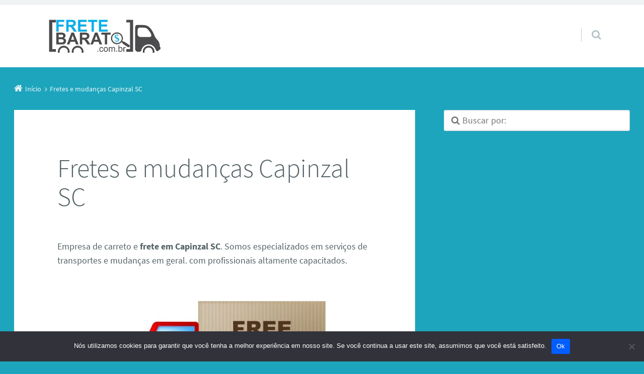

--- FILE ---
content_type: text/html; charset=UTF-8
request_url: https://www.fretebarato.com.br/fretes-e-mudancas-capinzal-sc/
body_size: 16229
content:
<!doctype html>

<html dir="ltr" lang="pt-BR" prefix="og: https://ogp.me/ns#" class="no-js">

<head>
	<meta charset="UTF-8" />
<title>Fretes e mudanças Capinzal SC</title>
	<style>img:is([sizes="auto" i], [sizes^="auto," i]) { contain-intrinsic-size: 3000px 1500px }</style>
	
		<!-- All in One SEO 4.9.3 - aioseo.com -->
	<meta name="description" content="Empresa de carreto e frete em Capinzal SC. Somos especializados em serviços de transportes e mudanças em geral. com profissionais altamente capacitados. Se você está procurando serviços de fretes e mudanças em Capinzal SC, você veio ao lugar certo! Com anos de experiência no mercado, nossa empresa se destaca pela eficiência, segurança e cuidado com" />
	<meta name="robots" content="max-image-preview:large" />
	<meta name="google-site-verification" content="kDsFvpjLuGNVVZ36Ts4vRVfnlk7LkWyxbdBmmxciFPI" />
	<link rel="canonical" href="https://www.fretebarato.com.br/fretes-e-mudancas-capinzal-sc/" />
	<meta name="generator" content="All in One SEO (AIOSEO) 4.9.3" />
		<meta property="og:locale" content="pt_BR" />
		<meta property="og:site_name" content="Frete Barato" />
		<meta property="og:type" content="article" />
		<meta property="og:title" content="Fretes e mudanças Capinzal SC" />
		<meta property="og:description" content="Empresa de carreto e frete em Capinzal SC. Somos especializados em serviços de transportes e mudanças em geral. com profissionais altamente capacitados. Se você está procurando serviços de fretes e mudanças em Capinzal SC, você veio ao lugar certo! Com anos de experiência no mercado, nossa empresa se destaca pela eficiência, segurança e cuidado com" />
		<meta property="og:url" content="https://www.fretebarato.com.br/fretes-e-mudancas-capinzal-sc/" />
		<meta property="fb:app_id" content="https://www.facebook.com/fretebaratobr/" />
		<meta property="fb:admins" content="100208208002929" />
		<meta property="article:published_time" content="2024-06-07T22:34:25+00:00" />
		<meta property="article:modified_time" content="2024-06-07T22:34:25+00:00" />
		<meta name="twitter:card" content="summary" />
		<meta name="twitter:title" content="Fretes e mudanças Capinzal SC" />
		<meta name="twitter:description" content="Empresa de carreto e frete em Capinzal SC. Somos especializados em serviços de transportes e mudanças em geral. com profissionais altamente capacitados. Se você está procurando serviços de fretes e mudanças em Capinzal SC, você veio ao lugar certo! Com anos de experiência no mercado, nossa empresa se destaca pela eficiência, segurança e cuidado com" />
		<script type="application/ld+json" class="aioseo-schema">
			{"@context":"https:\/\/schema.org","@graph":[{"@type":"BreadcrumbList","@id":"https:\/\/www.fretebarato.com.br\/fretes-e-mudancas-capinzal-sc\/#breadcrumblist","itemListElement":[{"@type":"ListItem","@id":"https:\/\/www.fretebarato.com.br#listItem","position":1,"name":"In\u00edcio","item":"https:\/\/www.fretebarato.com.br","nextItem":{"@type":"ListItem","@id":"https:\/\/www.fretebarato.com.br\/fretes-e-mudancas-capinzal-sc\/#listItem","name":"Fretes e mudan\u00e7as Capinzal SC"}},{"@type":"ListItem","@id":"https:\/\/www.fretebarato.com.br\/fretes-e-mudancas-capinzal-sc\/#listItem","position":2,"name":"Fretes e mudan\u00e7as Capinzal SC","previousItem":{"@type":"ListItem","@id":"https:\/\/www.fretebarato.com.br#listItem","name":"In\u00edcio"}}]},{"@type":"Organization","@id":"https:\/\/www.fretebarato.com.br\/#organization","name":"Frete Barato","description":"Encontre aqui empresa de Fretes - Mudan\u00e7as - Carretos - Motoboy - Cargas e Transportes em Geral","url":"https:\/\/www.fretebarato.com.br\/"},{"@type":"WebPage","@id":"https:\/\/www.fretebarato.com.br\/fretes-e-mudancas-capinzal-sc\/#webpage","url":"https:\/\/www.fretebarato.com.br\/fretes-e-mudancas-capinzal-sc\/","name":"Fretes e mudan\u00e7as Capinzal SC","description":"Empresa de carreto e frete em Capinzal SC. Somos especializados em servi\u00e7os de transportes e mudan\u00e7as em geral. com profissionais altamente capacitados. Se voc\u00ea est\u00e1 procurando servi\u00e7os de fretes e mudan\u00e7as em Capinzal SC, voc\u00ea veio ao lugar certo! Com anos de experi\u00eancia no mercado, nossa empresa se destaca pela efici\u00eancia, seguran\u00e7a e cuidado com","inLanguage":"pt-BR","isPartOf":{"@id":"https:\/\/www.fretebarato.com.br\/#website"},"breadcrumb":{"@id":"https:\/\/www.fretebarato.com.br\/fretes-e-mudancas-capinzal-sc\/#breadcrumblist"},"datePublished":"2024-06-07T22:34:25+00:00","dateModified":"2024-06-07T22:34:25+00:00"},{"@type":"WebSite","@id":"https:\/\/www.fretebarato.com.br\/#website","url":"https:\/\/www.fretebarato.com.br\/","name":"Frete Barato","description":"Encontre aqui empresa de Fretes - Mudan\u00e7as - Carretos - Motoboy - Cargas e Transportes em Geral","inLanguage":"pt-BR","publisher":{"@id":"https:\/\/www.fretebarato.com.br\/#organization"}}]}
		</script>
		<!-- All in One SEO -->

<meta name="viewport" content="width=device-width, initial-scale=1" />
<meta name="generator" content="Épico 1.11.83" />
<link rel="preload" href="https://www.fretebarato.com.br/wp-content/themes/epico/fonts/font-awesome/fontawesome-webfont.woff2?v=4.7.0" as="font" type="font/woff2" crossorigin>
<link rel="preload" href="https://www.fretebarato.com.br/wp-content/themes/epico/fonts/source-sans-pro/subset/source-sans-pro-300-subset.woff2" as="font" type="font/woff2" crossorigin>
<link rel="preload" href="https://www.fretebarato.com.br/wp-content/themes/epico/fonts/source-sans-pro/subset/source-sans-pro-700-subset.woff2" as="font" type="font/woff2" crossorigin>
<link rel="preload" href="https://www.fretebarato.com.br/wp-content/themes/epico/fonts/source-sans-pro/subset/source-sans-pro-regular-subset.woff2" as="font" type="font/woff2" crossorigin>
<style>
@font-face{font-style:normal;font-family:Source Sans Pro;src:url(https://www.fretebarato.com.br/wp-content/themes/epico/fonts/source-sans-pro/subset/source-sans-pro-300-subset.woff2) format("woff2"),url(https://www.fretebarato.com.br/wp-content/themes/epico/fonts/source-sans-pro/subset/source-sans-pro-300-subset.woff) format("woff");font-weight:300;font-display:swap}
@font-face{font-style:normal;font-family:Source Sans Pro;src:url(https://www.fretebarato.com.br/wp-content/themes/epico/fonts/source-sans-pro/subset/source-sans-pro-700-subset.woff2) format("woff2"),url(https://www.fretebarato.com.br/wp-content/themes/epico/fonts/source-sans-pro/subset/source-sans-pro-700-subset.woff) format("woff");font-weight:700;font-display:swap}
@font-face{font-style:normal;font-family:Source Sans Pro;src:url(https://www.fretebarato.com.br/wp-content/themes/epico/fonts/source-sans-pro/subset/source-sans-pro-regular-subset.woff2) format("woff2"),url(https://www.fretebarato.com.br/wp-content/themes/epico/fonts/source-sans-pro/subset/source-sans-pro-regular-subset.woff) format("woff");font-weight:regular;font-display:swap}
</style>
<script>
if("fonts" in document){
var source_sans_pro_300 = new FontFace("Source Sans Pro", "url(https://www.fretebarato.com.br/wp-content/themes/epico/fonts/source-sans-pro/source-sans-pro-300.woff2) format('woff2'),url(https://www.fretebarato.com.br/wp-content/themes/epico/fonts/source-sans-pro-300.woff) format('woff')");
var source_sans_pro_700 = new FontFace("Source Sans Pro", "url(https://www.fretebarato.com.br/wp-content/themes/epico/fonts/source-sans-pro/source-sans-pro-700.woff2) format('woff2'),url(https://www.fretebarato.com.br/wp-content/themes/epico/fonts/source-sans-pro-700.woff) format('woff')");
var source_sans_pro_regular = new FontFace("Source Sans Pro", "url(https://www.fretebarato.com.br/wp-content/themes/epico/fonts/source-sans-pro/source-sans-pro-regular.woff2) format('woff2'),url(https://www.fretebarato.com.br/wp-content/themes/epico/fonts/source-sans-pro-regular.woff) format('woff')");
Promise.all([source_sans_pro_300.load(),source_sans_pro_700.load(),source_sans_pro_regular.load(),]).then( function(loadedFonts){loadedFonts.forEach(function(font){document.fonts.add(font);});});
}</script>
<link rel='dns-prefetch' href='//themes.googleusercontent.com' />
<link rel="alternate" type="application/rss+xml" title="Feed para Frete Barato &raquo;" href="https://www.fretebarato.com.br/feed/" />
<link rel="alternate" type="application/rss+xml" title="Feed de comentários para Frete Barato &raquo;" href="https://www.fretebarato.com.br/comments/feed/" />
<link rel="pingback" href="https://www.fretebarato.com.br/xmlrpc.php" />
<script type="text/javascript">
/* <![CDATA[ */
window._wpemojiSettings = {"baseUrl":"https:\/\/s.w.org\/images\/core\/emoji\/16.0.1\/72x72\/","ext":".png","svgUrl":"https:\/\/s.w.org\/images\/core\/emoji\/16.0.1\/svg\/","svgExt":".svg","source":{"concatemoji":"https:\/\/www.fretebarato.com.br\/wp-includes\/js\/wp-emoji-release.min.js?ver=6.8.3"}};
/*! This file is auto-generated */
!function(s,n){var o,i,e;function c(e){try{var t={supportTests:e,timestamp:(new Date).valueOf()};sessionStorage.setItem(o,JSON.stringify(t))}catch(e){}}function p(e,t,n){e.clearRect(0,0,e.canvas.width,e.canvas.height),e.fillText(t,0,0);var t=new Uint32Array(e.getImageData(0,0,e.canvas.width,e.canvas.height).data),a=(e.clearRect(0,0,e.canvas.width,e.canvas.height),e.fillText(n,0,0),new Uint32Array(e.getImageData(0,0,e.canvas.width,e.canvas.height).data));return t.every(function(e,t){return e===a[t]})}function u(e,t){e.clearRect(0,0,e.canvas.width,e.canvas.height),e.fillText(t,0,0);for(var n=e.getImageData(16,16,1,1),a=0;a<n.data.length;a++)if(0!==n.data[a])return!1;return!0}function f(e,t,n,a){switch(t){case"flag":return n(e,"\ud83c\udff3\ufe0f\u200d\u26a7\ufe0f","\ud83c\udff3\ufe0f\u200b\u26a7\ufe0f")?!1:!n(e,"\ud83c\udde8\ud83c\uddf6","\ud83c\udde8\u200b\ud83c\uddf6")&&!n(e,"\ud83c\udff4\udb40\udc67\udb40\udc62\udb40\udc65\udb40\udc6e\udb40\udc67\udb40\udc7f","\ud83c\udff4\u200b\udb40\udc67\u200b\udb40\udc62\u200b\udb40\udc65\u200b\udb40\udc6e\u200b\udb40\udc67\u200b\udb40\udc7f");case"emoji":return!a(e,"\ud83e\udedf")}return!1}function g(e,t,n,a){var r="undefined"!=typeof WorkerGlobalScope&&self instanceof WorkerGlobalScope?new OffscreenCanvas(300,150):s.createElement("canvas"),o=r.getContext("2d",{willReadFrequently:!0}),i=(o.textBaseline="top",o.font="600 32px Arial",{});return e.forEach(function(e){i[e]=t(o,e,n,a)}),i}function t(e){var t=s.createElement("script");t.src=e,t.defer=!0,s.head.appendChild(t)}"undefined"!=typeof Promise&&(o="wpEmojiSettingsSupports",i=["flag","emoji"],n.supports={everything:!0,everythingExceptFlag:!0},e=new Promise(function(e){s.addEventListener("DOMContentLoaded",e,{once:!0})}),new Promise(function(t){var n=function(){try{var e=JSON.parse(sessionStorage.getItem(o));if("object"==typeof e&&"number"==typeof e.timestamp&&(new Date).valueOf()<e.timestamp+604800&&"object"==typeof e.supportTests)return e.supportTests}catch(e){}return null}();if(!n){if("undefined"!=typeof Worker&&"undefined"!=typeof OffscreenCanvas&&"undefined"!=typeof URL&&URL.createObjectURL&&"undefined"!=typeof Blob)try{var e="postMessage("+g.toString()+"("+[JSON.stringify(i),f.toString(),p.toString(),u.toString()].join(",")+"));",a=new Blob([e],{type:"text/javascript"}),r=new Worker(URL.createObjectURL(a),{name:"wpTestEmojiSupports"});return void(r.onmessage=function(e){c(n=e.data),r.terminate(),t(n)})}catch(e){}c(n=g(i,f,p,u))}t(n)}).then(function(e){for(var t in e)n.supports[t]=e[t],n.supports.everything=n.supports.everything&&n.supports[t],"flag"!==t&&(n.supports.everythingExceptFlag=n.supports.everythingExceptFlag&&n.supports[t]);n.supports.everythingExceptFlag=n.supports.everythingExceptFlag&&!n.supports.flag,n.DOMReady=!1,n.readyCallback=function(){n.DOMReady=!0}}).then(function(){return e}).then(function(){var e;n.supports.everything||(n.readyCallback(),(e=n.source||{}).concatemoji?t(e.concatemoji):e.wpemoji&&e.twemoji&&(t(e.twemoji),t(e.wpemoji)))}))}((window,document),window._wpemojiSettings);
/* ]]> */
</script>

<link rel='stylesheet' id='epico_global_assets-epico_capture_styles-css' href='https://www.fretebarato.com.br/wp-content/plugins/uf-epico/assets/css/capture-styles-min.css?ver=1.11.83' type='text/css' media='all' />
<link rel='stylesheet' id='font-awesome-css' href='https://www.fretebarato.com.br/wp-content/themes/epico/fonts/font-awesome/font-awesome.min.css?ver=4.7.0' type='text/css' media='all' />
<link rel='stylesheet' id='style-css' href='https://www.fretebarato.com.br/wp-content/themes/epico/style.min.css?ver=1.11.83' type='text/css' media='all' />
<style id='style-inline-css' type='text/css'>
body[class*="epc-s"]{background-color:#1da5bd!important}.breadcrumb-trail .trail-item:nth-child(n+4) span::before,.breadcrumb-trail .trail-end,.epico-related-posts > h3.epico-related-posts-title,#comments-template > #respond,.epico-related-posts .fa-plus-square-o::before,#comments-template > .comment-respond label[for="author"]::before,#comments-template > .comment-respond label[for="email"]::before,#comments-template > .comment-respond label[for="url"]::before,#comments-template > .comment-respond label[for="comment"]::before,ia-info-toggle::after{color:rgba(255,255,255,.9)}.epico-related-posts>h3.epico-related-posts-title{border-bottom: 1px solid rgba(255,255,255,.9)}.logged-in-as{border: 1px solid rgba(255,255,255,.9)}.breadcrumb-trail .trail-item a,[class*="epc-s"] .epico-related-posts a,[class*="epc-s"] #comments-template > #respond a,[class*="epc-s"] #comments-template > #respond a:hover,[class*="epc-s"] #comments-template > #respond .logged-in-as::before,[class*="epc-s"] #breadcrumbs a{color: rgba(255,255,255,.9)}.zen .breadcrumb-trail .trail-item:nth-child(n+4) span::before,.zen .breadcrumb-trail .trail-end,.zen .epico-related-posts > h3.epico-related-posts-title,.zen #comments-template > #respond,.zen .epico-related-posts .fa-plus-square-o::before,.zen #comments-template > .comment-respond label[for="author"]::before,.zen #comments-template > .comment-respond label[for="email"]::before,.zen #comments-template > .comment-respond label[for="url"]::before,.zen #comments-template > .comment-respond label[for="comment"]::before,.zen ia-info-toggle::after,.zen #comments-template label{color:#777}.zen .epico-related-posts>h3.epico-related-posts-title{border-bottom: 1px solid #e4e4e4}.zen .logged-in-as{border: 1px solid #A1A1A1}.zen .breadcrumb-trail .trail-item a,.zen[class*="epc-s"] .epico-related-posts a,.zen[class*="epc-s"] #comments-template > #respond a,.zen[class*="epc-s"] #comments-template > #respond a:hover,.zen[class*="epc-s"] #comments-template > #respond .logged-in-as::before{color:#777}
.page-template-tpl-helper-pb[class*="epc-"],.page-template-tpl-helper-pb-alt[class*="epc-"],.page-template-tpl-helper-min-pb[class*="epc-"],.page-template-landing[class*="epc-"]{background-color:#FFFFFF!important;}.page-template-landing[class*="epc-"] #page,.page-template-tpl-helper-min-pb[class*="epc-"] #page{border-top: none !important}
.epc-nst,.epc-nst label,.epc-nst textarea,.epc-nst input:not([type=submit]):not([type=radio]):not([type=checkbox]):not([type=file]),.epc-nst select[multiple=multiple],.epc-nst.epc-button,.epc-nst input[type="submit"],.epc-nst a.uf-button,button.uf-button,.epc-nst .not-found input.search-submit[type="submit"],.epc-nst #nav input.search-submit[type="submit"],.epc-nst #comments .comment-reply-link,.epc-nst #comments .comment-reply-login,.epc-nst .epico_author a[class*=button],.epc-nst.wordpress div.uberaviso a[class*="button"],.epc-nst.wordpress .mejs-controls a:focus>.mejs-offscreen,.epc-nst .format-quote p:first-child::before,.epc-nst .format-quote p:first-child::after,.epc-nst .epico-related-posts h4.related-post-title,.epc-nst .placeholder,.epc-nst .editor-tag,.epc-nst .wp-block-calendar table,.epc-nst .entry-content li::before{font-family:Noto Serif,Georgia,serif}.epc-nst li.fa,.epc-nst li.fa::before,.epc-nst .fa,.epc-nst textarea.fa,.epc-nst input:not([type=submit]):not([type=radio]):not([type=checkbox]):not([type=file]).fa,.epc-nst .not-found input.search-submit[type="submit"],.epc-nst #search-wrap input.fa[type="search"],.epc-nst #nav input.search-submit[type="submit"],.epc-nst #respond #submit,.epc-nst .capture-wrap form input[class*="uf-"]{font-family:FontAwesome,Noto Serif,Georgia,serif!important}.epc-nst main{font-size:.9rem}.epc-nst #menu-primary li a,.epc-nst .author-profile,.epc-nst .nav-posts span,.epc-nst #sidebar-promo-inner .widget,.epc-nst #branding,.epc-nst #sidebar-footer .widget{font-size:.78889rem}.epc-nst .entry-byline>*,.epc-nst .entry-footer>*{font-size:.69012rem}.epc-nst .sidebar section[class*="epico_pages"] li>a:first-child,.epc-nst .sidebar section[class*="epico_links"] li>a:first-child{font-size:1.06563rem}.epc-nst .widget h3,.epc-nst .epico_social h3{font-size:1.30181rem}.epc-nst textarea,.epc-nst input:not([type=submit]):not([type=radio]):not([type=checkbox]):not([type=file]){font-size:.9rem}.epc-nst .nav-posts{font-size:1.025rem}.epc-nst #sidebar-top .widget,.epc-nst #breadcrumbs nav,.epc-nst .credit{font-size:.69012rem}.epc-nst .uberaviso{font-size:16px}@media only screen and (min-width:480px){.epc-nst .epico-related-posts h4.related-post-title{font-size:.9rem}}@media only screen and (min-width:680px){.epc-nst .sidebar .widget,.epc-nst #after-primary,.epc-nst #sidebar-promo-home .widget,.epc-nst #sidebar-subsidiary .widget,.epc-nst #sidebar-before-content .widget,.epc-nst #after-primary .widget{font-size:.78889rem}.epc-nst #search-toggle::after{top:1px}}@media only screen and (min-width:1020px){.epc-nst.gecko #search-toggle::before,.epc-nst.ie #search-toggle::before{top:30px}.epc-nst .capture-wrap.fw .capture .capture-intro{font-size:19px}}@media only screen and (min-width:1410px){.epc-nst.gecko #search-toggle::before,.epc-nst.ie #search-toggle::before{top:33px}.epc-nst .capture-wrap.fw .capture .capture-notice{font-size:13px}.epc-nst .capture-wrap.fw.ip .capture .uf-fields .capture-notice{font-size:24px}.epc-nst #search-toggle::after{top:0}}@media only screen and (max-width:680px){.epc-nst #search-toggle::after{right:19px}.epc-nst #menu-primary li a{font-size:1.125rem}.epc-nst #menu-primary li ul a{font-size:0.88889rem}}@media only screen and (max-width:480px){.epc-nst #search-toggle::after{right:20px}}
@media screen and (max-width:420px){.social-likes__counter{display:none}.sticky-active .social-total-shares{right:0}.sticky-active #social-bar-sticky #social-close{right:5px}}
</style>
<link rel='stylesheet' id='wp-block-library-css' href='https://www.fretebarato.com.br/wp-includes/css/dist/block-library/style.min.css?ver=6.8.3' type='text/css' media='all' />
<style id='classic-theme-styles-inline-css' type='text/css'>
/*! This file is auto-generated */
.wp-block-button__link{color:#fff;background-color:#32373c;border-radius:9999px;box-shadow:none;text-decoration:none;padding:calc(.667em + 2px) calc(1.333em + 2px);font-size:1.125em}.wp-block-file__button{background:#32373c;color:#fff;text-decoration:none}
</style>
<link rel='stylesheet' id='aioseo/css/src/vue/standalone/blocks/table-of-contents/global.scss-css' href='https://www.fretebarato.com.br/wp-content/plugins/all-in-one-seo-pack/dist/Lite/assets/css/table-of-contents/global.e90f6d47.css?ver=4.9.3' type='text/css' media='all' />
<style id='global-styles-inline-css' type='text/css'>
:root{--wp--preset--aspect-ratio--square: 1;--wp--preset--aspect-ratio--4-3: 4/3;--wp--preset--aspect-ratio--3-4: 3/4;--wp--preset--aspect-ratio--3-2: 3/2;--wp--preset--aspect-ratio--2-3: 2/3;--wp--preset--aspect-ratio--16-9: 16/9;--wp--preset--aspect-ratio--9-16: 9/16;--wp--preset--color--black: #000000;--wp--preset--color--cyan-bluish-gray: #abb8c3;--wp--preset--color--white: #ffffff;--wp--preset--color--pale-pink: #f78da7;--wp--preset--color--vivid-red: #cf2e2e;--wp--preset--color--luminous-vivid-orange: #ff6900;--wp--preset--color--luminous-vivid-amber: #fcb900;--wp--preset--color--light-green-cyan: #7bdcb5;--wp--preset--color--vivid-green-cyan: #00d084;--wp--preset--color--pale-cyan-blue: #8ed1fc;--wp--preset--color--vivid-cyan-blue: #0693e3;--wp--preset--color--vivid-purple: #9b51e0;--wp--preset--color--full-white: #fff;--wp--preset--color--ice-grey: #fcfcfc;--wp--preset--color--rainy-grey: #ebeeef;--wp--preset--color--light-beige: #f9f5ee;--wp--preset--color--ocean-blue: #00c1c0;--wp--preset--color--lava-red: #ff7443;--wp--preset--color--midnight-grey: #3f4f55;--wp--preset--color--night-grey: #5f7781;--wp--preset--color--sky-blue: #009cff;--wp--preset--color--dawn-orange: #ffad00;--wp--preset--color--floral-violet: #6e83f7;--wp--preset--color--emerald-green: #00c29a;--wp--preset--gradient--vivid-cyan-blue-to-vivid-purple: linear-gradient(135deg,rgba(6,147,227,1) 0%,rgb(155,81,224) 100%);--wp--preset--gradient--light-green-cyan-to-vivid-green-cyan: linear-gradient(135deg,rgb(122,220,180) 0%,rgb(0,208,130) 100%);--wp--preset--gradient--luminous-vivid-amber-to-luminous-vivid-orange: linear-gradient(135deg,rgba(252,185,0,1) 0%,rgba(255,105,0,1) 100%);--wp--preset--gradient--luminous-vivid-orange-to-vivid-red: linear-gradient(135deg,rgba(255,105,0,1) 0%,rgb(207,46,46) 100%);--wp--preset--gradient--very-light-gray-to-cyan-bluish-gray: linear-gradient(135deg,rgb(238,238,238) 0%,rgb(169,184,195) 100%);--wp--preset--gradient--cool-to-warm-spectrum: linear-gradient(135deg,rgb(74,234,220) 0%,rgb(151,120,209) 20%,rgb(207,42,186) 40%,rgb(238,44,130) 60%,rgb(251,105,98) 80%,rgb(254,248,76) 100%);--wp--preset--gradient--blush-light-purple: linear-gradient(135deg,rgb(255,206,236) 0%,rgb(152,150,240) 100%);--wp--preset--gradient--blush-bordeaux: linear-gradient(135deg,rgb(254,205,165) 0%,rgb(254,45,45) 50%,rgb(107,0,62) 100%);--wp--preset--gradient--luminous-dusk: linear-gradient(135deg,rgb(255,203,112) 0%,rgb(199,81,192) 50%,rgb(65,88,208) 100%);--wp--preset--gradient--pale-ocean: linear-gradient(135deg,rgb(255,245,203) 0%,rgb(182,227,212) 50%,rgb(51,167,181) 100%);--wp--preset--gradient--electric-grass: linear-gradient(135deg,rgb(202,248,128) 0%,rgb(113,206,126) 100%);--wp--preset--gradient--midnight: linear-gradient(135deg,rgb(2,3,129) 0%,rgb(40,116,252) 100%);--wp--preset--font-size--small: 14px;--wp--preset--font-size--medium: 20px;--wp--preset--font-size--large: 20px;--wp--preset--font-size--x-large: 42px;--wp--preset--font-size--regular: 16px;--wp--preset--font-size--larger: 24px;--wp--preset--spacing--20: 0.44rem;--wp--preset--spacing--30: 0.67rem;--wp--preset--spacing--40: 1rem;--wp--preset--spacing--50: 1.5rem;--wp--preset--spacing--60: 2.25rem;--wp--preset--spacing--70: 3.38rem;--wp--preset--spacing--80: 5.06rem;--wp--preset--shadow--natural: 6px 6px 9px rgba(0, 0, 0, 0.2);--wp--preset--shadow--deep: 12px 12px 50px rgba(0, 0, 0, 0.4);--wp--preset--shadow--sharp: 6px 6px 0px rgba(0, 0, 0, 0.2);--wp--preset--shadow--outlined: 6px 6px 0px -3px rgba(255, 255, 255, 1), 6px 6px rgba(0, 0, 0, 1);--wp--preset--shadow--crisp: 6px 6px 0px rgba(0, 0, 0, 1);}:root :where(.is-layout-flow) > :first-child{margin-block-start: 0;}:root :where(.is-layout-flow) > :last-child{margin-block-end: 0;}:root :where(.is-layout-flow) > *{margin-block-start: 24px;margin-block-end: 0;}:root :where(.is-layout-constrained) > :first-child{margin-block-start: 0;}:root :where(.is-layout-constrained) > :last-child{margin-block-end: 0;}:root :where(.is-layout-constrained) > *{margin-block-start: 24px;margin-block-end: 0;}:root :where(.is-layout-flex){gap: 24px;}:root :where(.is-layout-grid){gap: 24px;}body .is-layout-flex{display: flex;}.is-layout-flex{flex-wrap: wrap;align-items: center;}.is-layout-flex > :is(*, div){margin: 0;}body .is-layout-grid{display: grid;}.is-layout-grid > :is(*, div){margin: 0;}.has-black-color{color: var(--wp--preset--color--black) !important;}.has-cyan-bluish-gray-color{color: var(--wp--preset--color--cyan-bluish-gray) !important;}.has-white-color{color: var(--wp--preset--color--white) !important;}.has-pale-pink-color{color: var(--wp--preset--color--pale-pink) !important;}.has-vivid-red-color{color: var(--wp--preset--color--vivid-red) !important;}.has-luminous-vivid-orange-color{color: var(--wp--preset--color--luminous-vivid-orange) !important;}.has-luminous-vivid-amber-color{color: var(--wp--preset--color--luminous-vivid-amber) !important;}.has-light-green-cyan-color{color: var(--wp--preset--color--light-green-cyan) !important;}.has-vivid-green-cyan-color{color: var(--wp--preset--color--vivid-green-cyan) !important;}.has-pale-cyan-blue-color{color: var(--wp--preset--color--pale-cyan-blue) !important;}.has-vivid-cyan-blue-color{color: var(--wp--preset--color--vivid-cyan-blue) !important;}.has-vivid-purple-color{color: var(--wp--preset--color--vivid-purple) !important;}.has-full-white-color{color: var(--wp--preset--color--full-white) !important;}.has-ice-grey-color{color: var(--wp--preset--color--ice-grey) !important;}.has-rainy-grey-color{color: var(--wp--preset--color--rainy-grey) !important;}.has-light-beige-color{color: var(--wp--preset--color--light-beige) !important;}.has-ocean-blue-color{color: var(--wp--preset--color--ocean-blue) !important;}.has-lava-red-color{color: var(--wp--preset--color--lava-red) !important;}.has-midnight-grey-color{color: var(--wp--preset--color--midnight-grey) !important;}.has-night-grey-color{color: var(--wp--preset--color--night-grey) !important;}.has-sky-blue-color{color: var(--wp--preset--color--sky-blue) !important;}.has-dawn-orange-color{color: var(--wp--preset--color--dawn-orange) !important;}.has-floral-violet-color{color: var(--wp--preset--color--floral-violet) !important;}.has-emerald-green-color{color: var(--wp--preset--color--emerald-green) !important;}.has-black-background-color{background-color: var(--wp--preset--color--black) !important;}.has-cyan-bluish-gray-background-color{background-color: var(--wp--preset--color--cyan-bluish-gray) !important;}.has-white-background-color{background-color: var(--wp--preset--color--white) !important;}.has-pale-pink-background-color{background-color: var(--wp--preset--color--pale-pink) !important;}.has-vivid-red-background-color{background-color: var(--wp--preset--color--vivid-red) !important;}.has-luminous-vivid-orange-background-color{background-color: var(--wp--preset--color--luminous-vivid-orange) !important;}.has-luminous-vivid-amber-background-color{background-color: var(--wp--preset--color--luminous-vivid-amber) !important;}.has-light-green-cyan-background-color{background-color: var(--wp--preset--color--light-green-cyan) !important;}.has-vivid-green-cyan-background-color{background-color: var(--wp--preset--color--vivid-green-cyan) !important;}.has-pale-cyan-blue-background-color{background-color: var(--wp--preset--color--pale-cyan-blue) !important;}.has-vivid-cyan-blue-background-color{background-color: var(--wp--preset--color--vivid-cyan-blue) !important;}.has-vivid-purple-background-color{background-color: var(--wp--preset--color--vivid-purple) !important;}.has-full-white-background-color{background-color: var(--wp--preset--color--full-white) !important;}.has-ice-grey-background-color{background-color: var(--wp--preset--color--ice-grey) !important;}.has-rainy-grey-background-color{background-color: var(--wp--preset--color--rainy-grey) !important;}.has-light-beige-background-color{background-color: var(--wp--preset--color--light-beige) !important;}.has-ocean-blue-background-color{background-color: var(--wp--preset--color--ocean-blue) !important;}.has-lava-red-background-color{background-color: var(--wp--preset--color--lava-red) !important;}.has-midnight-grey-background-color{background-color: var(--wp--preset--color--midnight-grey) !important;}.has-night-grey-background-color{background-color: var(--wp--preset--color--night-grey) !important;}.has-sky-blue-background-color{background-color: var(--wp--preset--color--sky-blue) !important;}.has-dawn-orange-background-color{background-color: var(--wp--preset--color--dawn-orange) !important;}.has-floral-violet-background-color{background-color: var(--wp--preset--color--floral-violet) !important;}.has-emerald-green-background-color{background-color: var(--wp--preset--color--emerald-green) !important;}.has-black-border-color{border-color: var(--wp--preset--color--black) !important;}.has-cyan-bluish-gray-border-color{border-color: var(--wp--preset--color--cyan-bluish-gray) !important;}.has-white-border-color{border-color: var(--wp--preset--color--white) !important;}.has-pale-pink-border-color{border-color: var(--wp--preset--color--pale-pink) !important;}.has-vivid-red-border-color{border-color: var(--wp--preset--color--vivid-red) !important;}.has-luminous-vivid-orange-border-color{border-color: var(--wp--preset--color--luminous-vivid-orange) !important;}.has-luminous-vivid-amber-border-color{border-color: var(--wp--preset--color--luminous-vivid-amber) !important;}.has-light-green-cyan-border-color{border-color: var(--wp--preset--color--light-green-cyan) !important;}.has-vivid-green-cyan-border-color{border-color: var(--wp--preset--color--vivid-green-cyan) !important;}.has-pale-cyan-blue-border-color{border-color: var(--wp--preset--color--pale-cyan-blue) !important;}.has-vivid-cyan-blue-border-color{border-color: var(--wp--preset--color--vivid-cyan-blue) !important;}.has-vivid-purple-border-color{border-color: var(--wp--preset--color--vivid-purple) !important;}.has-full-white-border-color{border-color: var(--wp--preset--color--full-white) !important;}.has-ice-grey-border-color{border-color: var(--wp--preset--color--ice-grey) !important;}.has-rainy-grey-border-color{border-color: var(--wp--preset--color--rainy-grey) !important;}.has-light-beige-border-color{border-color: var(--wp--preset--color--light-beige) !important;}.has-ocean-blue-border-color{border-color: var(--wp--preset--color--ocean-blue) !important;}.has-lava-red-border-color{border-color: var(--wp--preset--color--lava-red) !important;}.has-midnight-grey-border-color{border-color: var(--wp--preset--color--midnight-grey) !important;}.has-night-grey-border-color{border-color: var(--wp--preset--color--night-grey) !important;}.has-sky-blue-border-color{border-color: var(--wp--preset--color--sky-blue) !important;}.has-dawn-orange-border-color{border-color: var(--wp--preset--color--dawn-orange) !important;}.has-floral-violet-border-color{border-color: var(--wp--preset--color--floral-violet) !important;}.has-emerald-green-border-color{border-color: var(--wp--preset--color--emerald-green) !important;}.has-vivid-cyan-blue-to-vivid-purple-gradient-background{background: var(--wp--preset--gradient--vivid-cyan-blue-to-vivid-purple) !important;}.has-light-green-cyan-to-vivid-green-cyan-gradient-background{background: var(--wp--preset--gradient--light-green-cyan-to-vivid-green-cyan) !important;}.has-luminous-vivid-amber-to-luminous-vivid-orange-gradient-background{background: var(--wp--preset--gradient--luminous-vivid-amber-to-luminous-vivid-orange) !important;}.has-luminous-vivid-orange-to-vivid-red-gradient-background{background: var(--wp--preset--gradient--luminous-vivid-orange-to-vivid-red) !important;}.has-very-light-gray-to-cyan-bluish-gray-gradient-background{background: var(--wp--preset--gradient--very-light-gray-to-cyan-bluish-gray) !important;}.has-cool-to-warm-spectrum-gradient-background{background: var(--wp--preset--gradient--cool-to-warm-spectrum) !important;}.has-blush-light-purple-gradient-background{background: var(--wp--preset--gradient--blush-light-purple) !important;}.has-blush-bordeaux-gradient-background{background: var(--wp--preset--gradient--blush-bordeaux) !important;}.has-luminous-dusk-gradient-background{background: var(--wp--preset--gradient--luminous-dusk) !important;}.has-pale-ocean-gradient-background{background: var(--wp--preset--gradient--pale-ocean) !important;}.has-electric-grass-gradient-background{background: var(--wp--preset--gradient--electric-grass) !important;}.has-midnight-gradient-background{background: var(--wp--preset--gradient--midnight) !important;}.has-small-font-size{font-size: var(--wp--preset--font-size--small) !important;}.has-medium-font-size{font-size: var(--wp--preset--font-size--medium) !important;}.has-large-font-size{font-size: var(--wp--preset--font-size--large) !important;}.has-x-large-font-size{font-size: var(--wp--preset--font-size--x-large) !important;}.has-regular-font-size{font-size: var(--wp--preset--font-size--regular) !important;}.has-larger-font-size{font-size: var(--wp--preset--font-size--larger) !important;}
:root :where(.wp-block-pullquote){font-size: 1.5em;line-height: 1.6;}
</style>
<link rel='stylesheet' id='cookie-notice-front-css' href='https://www.fretebarato.com.br/wp-content/plugins/cookie-notice/css/front.min.css?ver=2.5.10' type='text/css' media='all' />
<link rel='stylesheet' id='dashicons-css' href='https://www.fretebarato.com.br/wp-includes/css/dashicons.min.css?ver=6.8.3' type='text/css' media='all' />
<script type="text/javascript" src="https://www.fretebarato.com.br/wp-includes/js/jquery/jquery.min.js?ver=3.7.1" id="jquery-core-js"></script>
<script type="text/javascript" src="https://www.fretebarato.com.br/wp-includes/js/jquery/jquery-migrate.min.js?ver=3.4.1" id="jquery-migrate-js"></script>
<script type="text/javascript" id="cookie-notice-front-js-before">
/* <![CDATA[ */
var cnArgs = {"ajaxUrl":"https:\/\/www.fretebarato.com.br\/wp-admin\/admin-ajax.php","nonce":"a9bca37719","hideEffect":"fade","position":"bottom","onScroll":false,"onScrollOffset":100,"onClick":false,"cookieName":"cookie_notice_accepted","cookieTime":2592000,"cookieTimeRejected":2592000,"globalCookie":false,"redirection":false,"cache":true,"revokeCookies":false,"revokeCookiesOpt":"automatic"};
/* ]]> */
</script>
<script type="text/javascript" src="https://www.fretebarato.com.br/wp-content/plugins/cookie-notice/js/front.min.js?ver=2.5.10" id="cookie-notice-front-js"></script>
<link rel="https://api.w.org/" href="https://www.fretebarato.com.br/wp-json/" /><link rel="alternate" title="JSON" type="application/json" href="https://www.fretebarato.com.br/wp-json/wp/v2/pages/1671" /><link rel="EditURI" type="application/rsd+xml" title="RSD" href="https://www.fretebarato.com.br/xmlrpc.php?rsd" />
<meta name="generator" content="WordPress 6.8.3" />
<link rel='shortlink' href='https://www.fretebarato.com.br/?p=1671' />
<link rel="alternate" title="oEmbed (JSON)" type="application/json+oembed" href="https://www.fretebarato.com.br/wp-json/oembed/1.0/embed?url=https%3A%2F%2Fwww.fretebarato.com.br%2Ffretes-e-mudancas-capinzal-sc%2F" />
<link rel="alternate" title="oEmbed (XML)" type="text/xml+oembed" href="https://www.fretebarato.com.br/wp-json/oembed/1.0/embed?url=https%3A%2F%2Fwww.fretebarato.com.br%2Ffretes-e-mudancas-capinzal-sc%2F&#038;format=xml" />
<!-- Schema optimized by Schema Pro --><script type="application/ld+json">{"@context":"https://schema.org","@type":"Product","name":"Fretes e mudanças Capinzal SC","image":["https://fretebarato.com.br/wp-content/uploads/2019/08/Site-Frete-Barato-2.png"],"description":"Empresa de carreto e frete em Capinzal SC. Somos especializados em serviços de transportes e mudanças em geral. com profissionais altamente capacitados.\r\n\r\n\r\n\r\nSe você está procurando serviços de fretes e mudanças em Capinzal SC, você veio ao lugar certo! Com anos de experiência no mercado, nossa empresa se destaca pela eficiência, segurança e cuidado com os seus bens. Sabemos que uma mudança pode ser um processo estressante, e nosso objetivo é torná-lo o mais tranquilo possível. Código: B5G4F5G5D4ZWQ8.\r\nPor que Escolher Nossos Serviços de Fretes e Mudanças em Capinzal SC?\r\n\r\n \tProfissionais Qualificados: Nossa equipe é treinada para manusear seus pertences com o máximo cuidado, garantindo que tudo chegue ao destino em perfeito estado.\r\n \tVeículos Adequados: Dispomos de uma frota de veículos modernos e bem equipados para atender todas as suas necessidades de transporte.\r\n \tSegurança: Utilizamos técnicas de embalagem e fixação que asseguram a integridade dos seus itens durante todo o trajeto.\r\n \tPontualidade: Entendemos a importância do tempo e nos comprometemos a cumprir os prazos acordados.\r\n \tAtendimento Personalizado: Cada cliente é único, e por isso oferecemos soluções personalizadas que se adequam às suas necessidades específicas.\r\n\r\n\r\nServiços de Fretes e Mudanças em Capinzal SC\r\nOferecemos uma variedade de serviços para atender diferentes demandas:\r\n\r\n \tMudanças Residenciais em Capinzal SC: Cuidamos de todo o processo de mudança da sua casa, desde a embalagem dos itens até a montagem dos móveis no novo endereço.\r\n \tMudanças Comerciais: Entendemos a importância de uma mudança rápida e eficiente para que o seu negócio não pare. Organizamos e executamos mudanças empresariais com mínimo impacto nas suas operações.\r\n \tFretes de Pequenos Volumes: Se você precisa transportar um pequeno volume, temos opções de fretes econômicos e rápidos.\r\n \tFretes de Longa Distância: Realizamos mudanças e fretes para outras cidades e estados, garantindo a mesma qualidade de serviço em trajetos mais longos.\r\n\r\n\r\nComo Solicitar um Orçamento\r\nSolicitar um orçamento para fretes e mudanças em Capinzal SC é simples e rápido. Basta entrar em contato conosco através do nosso site, telefone ou WhatsApp. Nossa equipe está pronta para oferecer um atendimento rápido e eficiente, fornecendo todas as informações necessárias para que você faça a melhor escolha.\r\nDepoimentos de Clientes Satisfeitos\r\nNão basta apenas falar, deixamos que nossos clientes falem por nós. Confira alguns depoimentos de quem já utilizou nossos serviços de fretes e mudanças em Capinzal SC:\r\n\r\n \t\"A mudança foi super tranquila e rápida. A equipe é muito profissional e cuidadosa. Recomendo!\" - Maria Silva\r\n \t\"Contratei o serviço de fretes para transportar alguns móveis e fiquei muito satisfeita com a pontualidade e o cuidado.\" - João Pereira\r\n\r\n\r\nConclusão\r\nSe você precisa de fretes e mudanças em Capinzal SC, não procure mais. Nossa empresa está pronta para oferecer o melhor serviço, com segurança, eficiência e um atendimento personalizado. Entre em contato agora mesmo e faça seu orçamento!","sku":"gt","mpn":"790542397","brand":{"@type":"Brand","name":"Empresa especializada em carretos e mudanças"},"aggregateRating":{"@type":"AggregateRating","ratingValue":"5","reviewCount":"8968"},"offers":{"@type":"Offer","price":"50","priceValidUntil":"2024-06-07T22:34:25","url":"https://fretebarato.com.br/fretes-e-mudancas-capinzal-sc/","priceCurrency":"BRL","availability":"InStock"}}</script><!-- / Schema optimized by Schema Pro --><!-- sitelink-search-box Schema optimized by Schema Pro --><script type="application/ld+json">{"@context":"https:\/\/schema.org","@type":"WebSite","name":"Frete Barato","url":"https:\/\/www.fretebarato.com.br","potentialAction":[{"@type":"SearchAction","target":"https:\/\/www.fretebarato.com.br\/?s={search_term_string}","query-input":"required name=search_term_string"}]}</script><!-- / sitelink-search-box Schema optimized by Schema Pro --><!-- breadcrumb Schema optimized by Schema Pro --><script type="application/ld+json">{"@context":"https:\/\/schema.org","@type":"BreadcrumbList","itemListElement":[{"@type":"ListItem","position":1,"item":{"@id":"https:\/\/www.fretebarato.com.br\/","name":"Home"}},{"@type":"ListItem","position":2,"item":{"@id":"https:\/\/www.fretebarato.com.br\/fretes-e-mudancas-capinzal-sc\/","name":"Fretes e mudan\u00e7as Capinzal SC"}}]}</script><!-- / breadcrumb Schema optimized by Schema Pro -->			<style id="wpsp-style-frontend"></style>
			<link rel="icon" href="https://www.fretebarato.com.br/wp-content/uploads/2019/02/cropped-Logo-frete-barato-1-32x32.png" sizes="32x32" />
<link rel="icon" href="https://www.fretebarato.com.br/wp-content/uploads/2019/02/cropped-Logo-frete-barato-1-192x192.png" sizes="192x192" />
<link rel="apple-touch-icon" href="https://www.fretebarato.com.br/wp-content/uploads/2019/02/cropped-Logo-frete-barato-1-180x180.png" />
<meta name="msapplication-TileImage" content="https://www.fretebarato.com.br/wp-content/uploads/2019/02/cropped-Logo-frete-barato-1-270x270.png" />
<style id="kirki-inline-styles"></style>
	</head>

<body data-rsssl=1 class="wordpress ltr pt pt-br parent-theme logged-out singular singular-page singular-page-1671 page-template-default cookies-not-set wp-schema-pro-2.10.4 epc-sdbr-r epico-sidebar epc-s1 epc-ss epc-sst epc-loop-c epc-meta-icons epc-col-prim safari desktop" dir="ltr" itemscope="itemscope" itemtype="https://schema.org/WebPage">

	
	<div id="page">

	
		
	
		<div id="header-wrapper">

			<header id="header" class="site-header" role="banner" itemscope="itemscope" itemtype="https://schema.org/WPHeader">

				<div class="wrap">

					
					<div id="branding" ">

					
					
						<p id="site-title" itemscope itemtype="https://schema.org/Organization">

							<a itemprop="url" href="https://www.fretebarato.com.br" rel="home"  title="Homepage">

								<meta itemprop="name" content="fretebarato.com.br">

								<img decoding="async"  width="px" height="px" style="width: 248px" id="logo" itemprop="image logo" src="https://fretebarato.com.br/wp-content/uploads/2019/08/Site-Frete-Barato-2.png" alt="fretebarato.com.br" />
							</a>

						</p>

						
					
					</div><!-- #branding -->

					<div class="nav" id="nav">

						<!-- Menu de navegação primário -->

	<nav class="menu menu-primary" role="navigation" id="menu-primary" aria-label="Navegação primária Menu" itemscope="itemscope" itemtype="https://schema.org/SiteNavigationElement">

		<a id="nav-toggle" href="#" title="Alternar navegação"><span class="screen-reader-text">Alternar navegação</span><span class="nav-text">Menu</span></a>

		<div class="assistive-text skip-link">
			<a href="#content">Pular para o conteúdo</a>
		</div>

		
	</nav><!-- #menu-primary -->

						<div id="search-wrap">

							<a id="search-toggle" href="#" title="Busca"><span class="search-text">Busca</span></a>

							<form role="search" method="get" class="search-form" action="https://www.fretebarato.com.br/">

	<input type="text" placeholder="&#xf002; Buscar por:" name="s" class="search-field fa" value="" />

	<input class="search-submit fa fa-search" type="submit" value="Ok &#xf0a9;" />

</form>
						</div>

					</div><!-- .nav -->

				</div><!-- .wrap -->

			</header><!-- #header -->

				
					
				
		</div>  <!-- Fim do wrapper do header -->
	
		
 <div id="breadcrumbs">

	<div class="wrap">

		<nav role="navigation" aria-label="Índice de navegação" class="breadcrumb-trail breadcrumbs" itemprop="breadcrumb"><ul class="trail-items" itemscope itemtype="https://schema.org/BreadcrumbList"><meta name="numberOfItems" content="2" /><meta name="itemListOrder" content="Ascending" /><li itemprop="itemListElement" itemscope itemtype="https://schema.org/ListItem" class="trail-item trail-begin"><a itemtype="https://schema.org/Thing" itemprop="item"  href="https://www.fretebarato.com.br/" rel="home"><span itemprop="name">Início</span></a><meta itemprop="position" content="1" /></li><li itemprop="itemListElement" itemscope itemtype="https://schema.org/ListItem" class="trail-item trail-end"><a itemtype="https://schema.org/Thing" itemprop="item" href="https://www.fretebarato.com.br/fretes-e-mudancas-capinzal-sc"><span itemprop="name">Fretes e mudanças Capinzal SC</span></a><meta itemprop="position" content="2" /></li></ul></nav>
	</div>

 </div>

 
	
	<div id="main-container">

		<div class="wrap">

		
		
			<main id="content" class="content content-left" role="main" itemscope itemtype="https://schema.org/Blog">

				
				
				
					
						
						
<article id="post-1671" class="entry author-Admin post-1671 page type-page status-publish format-default" itemscope="itemscope" itemtype="https://schema.org/CreativeWork">

	
<meta itemprop="mainEntityOfPage" content="https://www.fretebarato.com.br/fretes-e-mudancas-capinzal-sc/"/>

<meta itemprop="inLanguage" content="pt-BR"/>

<span itemprop="publisher" itemscope itemtype="https://schema.org/Organization">

	<meta itemprop="name" content="Frete Barato">

	
		<span itemprop="logo" itemscope itemtype="https://schema.org/ImageObject">

			<meta itemprop="url" content="https://fretebarato.com.br/wp-content/uploads/2019/08/Site-Frete-Barato-2.png">

			<meta itemprop="width" content="px">

			<meta itemprop="height" content="px">

		</span>

	
</span>


<span itemprop="author" itemscope="itemscope" itemtype="https://schema.org/Person">

	<meta itemprop="name" content="Admin">

	<meta itemprop="url" content="https://www.fretebarato.com.br/author/Admin/">

</span>







	
		<header class="entry-header">

			<h1 class="entry-title" itemprop="headline">Fretes e mudanças Capinzal SC</h1>

			
			
		</header><!-- .entry-header -->

		<div class="entry-content" itemprop="text">

			<p>Empresa de carreto e <strong>frete em Capinzal SC</strong>. Somos especializados em serviços de transportes e mudanças em geral. com profissionais altamente capacitados.</p>
<p><img fetchpriority="high" decoding="async" class="aligncenter wp-image-1227 " src="https://fretebarato.com.br/wp-content/uploads/2024/06/Mudancas-e-fretes-locais.jpg" alt="Serviços de fretes e mudanças em Capinzal SC" width="496" height="372" srcset="https://www.fretebarato.com.br/wp-content/uploads/2024/06/Mudancas-e-fretes-locais.jpg 970w, https://www.fretebarato.com.br/wp-content/uploads/2024/06/Mudancas-e-fretes-locais-300x225.jpg 300w, https://www.fretebarato.com.br/wp-content/uploads/2024/06/Mudancas-e-fretes-locais-768x576.jpg 768w, https://www.fretebarato.com.br/wp-content/uploads/2024/06/Mudancas-e-fretes-locais-370x277.jpg 370w" sizes="(max-width: 496px) 100vw, 496px" /></p>
<p>Se você está procurando serviços de <a href="https://fretebarato.com.br/"><strong>fretes e mudanças em Capinzal SC</strong></a>, você veio ao lugar certo! Com anos de experiência no mercado, nossa empresa se destaca pela eficiência, segurança e cuidado com os seus bens. Sabemos que uma mudança pode ser um processo estressante, e nosso objetivo é torná-lo o mais tranquilo possível. Código: B5G4F5G5D4ZWQ8.</p>
<h4>Por que Escolher Nossos Serviços de Fretes e Mudanças em Capinzal SC?</h4>
<ol>
<li><strong>Profissionais Qualificados:</strong> Nossa equipe é treinada para manusear seus pertences com o máximo cuidado, garantindo que tudo chegue ao destino em perfeito estado.</li>
<li><strong>Veículos Adequados:</strong> Dispomos de uma frota de veículos modernos e bem equipados para atender todas as suas necessidades de transporte.</li>
<li><strong>Segurança:</strong> Utilizamos técnicas de embalagem e fixação que asseguram a integridade dos seus itens durante todo o trajeto.</li>
<li><strong>Pontualidade:</strong> Entendemos a importância do tempo e nos comprometemos a cumprir os prazos acordados.</li>
<li><strong>Atendimento Personalizado:</strong> Cada cliente é único, e por isso oferecemos soluções personalizadas que se adequam às suas necessidades específicas.</li>
</ol>
<p><a href="https://fretebarato.com.br/empresa-de-transportes-e-fretes/"><img decoding="async" class="aligncenter wp-image-1228" src="https://fretebarato.com.br/wp-content/uploads/2024/06/Empresa-de-transportes-e-fretes.jpg" alt="Empresa de fretes em Capinzal SC" width="496" height="314" srcset="https://www.fretebarato.com.br/wp-content/uploads/2024/06/Empresa-de-transportes-e-fretes.jpg 569w, https://www.fretebarato.com.br/wp-content/uploads/2024/06/Empresa-de-transportes-e-fretes-300x190.jpg 300w, https://www.fretebarato.com.br/wp-content/uploads/2024/06/Empresa-de-transportes-e-fretes-370x234.jpg 370w" sizes="(max-width: 496px) 100vw, 496px" /></a></p>
<h4>Serviços de Fretes e Mudanças em Capinzal SC</h4>
<p>Oferecemos uma variedade de serviços para atender diferentes demandas:</p>
<ul>
<li><strong>Mudanças Residenciais em Capinzal SC:</strong> Cuidamos de todo o processo de mudança da sua casa, desde a embalagem dos itens até a montagem dos móveis no novo endereço.</li>
<li><strong>Mudanças Comerciais:</strong> Entendemos a importância de uma mudança rápida e eficiente para que o seu negócio não pare. Organizamos e executamos mudanças empresariais com mínimo impacto nas suas operações.</li>
<li><strong>Fretes de Pequenos Volumes:</strong> Se você precisa transportar um pequeno volume, temos opções de fretes econômicos e rápidos.</li>
<li><strong>Fretes de Longa Distância:</strong> Realizamos mudanças e fretes para outras cidades e estados, garantindo a mesma qualidade de serviço em trajetos mais longos.</li>
</ul>
<p><img decoding="async" class="aligncenter wp-image-1230 " src="https://fretebarato.com.br/wp-content/uploads/2024/06/Fretes-e-mudancas-e-servicos-de-carretos.jpg" alt="Serviços de carretos, mudanças e fretes em Capinzal SC" width="490" height="392" srcset="https://www.fretebarato.com.br/wp-content/uploads/2024/06/Fretes-e-mudancas-e-servicos-de-carretos.jpg 626w, https://www.fretebarato.com.br/wp-content/uploads/2024/06/Fretes-e-mudancas-e-servicos-de-carretos-300x240.jpg 300w, https://www.fretebarato.com.br/wp-content/uploads/2024/06/Fretes-e-mudancas-e-servicos-de-carretos-370x296.jpg 370w" sizes="(max-width: 490px) 100vw, 490px" /></p>
<h4>Como Solicitar um Orçamento</h4>
<p>Solicitar um orçamento para <strong>fretes e mudanças em Capinzal SC</strong> é simples e rápido. Basta entrar em contato conosco através do nosso site, telefone ou WhatsApp. Nossa equipe está pronta para oferecer um atendimento rápido e eficiente, fornecendo todas as <a href="https://www.google.com.br/intx/pt-PT/business/">informações necessárias</a> para que você faça a melhor escolha.</p>
<h4>Depoimentos de Clientes Satisfeitos</h4>
<p>Não basta apenas falar, deixamos que nossos clientes falem por nós. Confira alguns depoimentos de quem já utilizou nossos <a href="https://www.bingplaces.com/">serviços</a> de <strong>fretes e mudanças em Capinzal SC</strong>:</p>
<ul>
<li>&#8220;A mudança foi super tranquila e rápida. A equipe é muito profissional e cuidadosa. Recomendo!&#8221; &#8211; Maria Silva</li>
<li>&#8220;Contratei o serviço de fretes para transportar alguns móveis e fiquei muito satisfeita com a pontualidade e o cuidado.&#8221; &#8211; João Pereira</li>
</ul>
<p><img loading="lazy" decoding="async" class="aligncenter wp-image-1231 " src="https://fretebarato.com.br/wp-content/uploads/2024/06/Empresa-de-transportes-e-mudancas.jpg" alt="Frete carreto mudança em Capinzal SC" width="496" height="211" srcset="https://www.fretebarato.com.br/wp-content/uploads/2024/06/Empresa-de-transportes-e-mudancas.jpg 620w, https://www.fretebarato.com.br/wp-content/uploads/2024/06/Empresa-de-transportes-e-mudancas-300x128.jpg 300w, https://www.fretebarato.com.br/wp-content/uploads/2024/06/Empresa-de-transportes-e-mudancas-370x158.jpg 370w" sizes="auto, (max-width: 496px) 100vw, 496px" /></p>
<h4>Conclusão</h4>
<p>Se você precisa de <strong>fretes e mudanças em Capinzal SC</strong>, não procure mais. Nossa empresa está pronta para oferecer o melhor serviço, com segurança, eficiência e um atendimento personalizado. Entre em contato agora mesmo e faça seu orçamento!</p>

			
		</div><!-- .entry-content -->

		
	
	
		

		
		
	
	
</article><!-- .entry -->
						
							
							
							
							
							
							
							
							
							
							
						
					
					
				
			</main><!-- #content -->

				
		<aside id="sidebar-primary" class="sidebar right">

			
				<section id="search-2" class="widget widget_search"><form role="search" method="get" class="search-form" action="https://www.fretebarato.com.br/">

	<input type="text" placeholder="&#xf002; Buscar por:" name="s" class="search-field fa" value="" />

	<input class="search-submit fa fa-search" type="submit" value="Ok &#xf0a9;" />

</form></section>
			
			
		</aside><!-- #sidebar-primary -->
		</div><!-- .wrap -->

	</div><!-- #main-conteiner -->

	
		
			
		
		<footer id="footer" class="site-footer" role="contentinfo" itemscope="itemscope" itemtype="https://schema.org/WPFooter">

		
			<div id="credits">

				<div class="wrap">

					<div class="credit">

						<p>
							
							
							<span id="credit-text"><a class="credit-link" href="https://www.fretebarato.com.br" rel="home" title="fretebarato.com.br">fretebarato.com.br</a> &#183; 2026
								
									© Todos os direitos reservados
								
							</span>

						</p>

						<!-- Menu de navegação secundário -->

	<nav class="menu menu-secondary" role="navigation" id="menu-secondary" aria-label="Links do rodapé Menu" itemscope="itemscope" itemtype="https://schema.org/SiteNavigationElement">

		
	</nav><!-- #menu-secondary -->
					</div>

				</div>

			</div>

		</footer><!-- #footer -->

	</div><!-- #page -->

	<script type="speculationrules">
{"prefetch":[{"source":"document","where":{"and":[{"href_matches":"\/*"},{"not":{"href_matches":["\/wp-*.php","\/wp-admin\/*","\/wp-content\/uploads\/*","\/wp-content\/*","\/wp-content\/plugins\/*","\/wp-content\/themes\/epico\/*","\/*\\?(.+)"]}},{"not":{"selector_matches":"a[rel~=\"nofollow\"]"}},{"not":{"selector_matches":".no-prefetch, .no-prefetch a"}}]},"eagerness":"conservative"}]}
</script>
<script type="text/javascript" id="epico_global_assets-epico_capture_plugin-js-extra">
/* <![CDATA[ */
var uf_ajax = {"ajax_url":"https:\/\/www.fretebarato.com.br\/wp-admin\/admin-ajax.php"};
/* ]]> */
</script>
<script type="text/javascript" src="https://www.fretebarato.com.br/wp-content/plugins/uf-epico/assets/js/capture-plugin-min.js?ver=1.11.83" id="epico_global_assets-epico_capture_plugin-js"></script>
<script type="text/javascript" id="epico-js-extra">
/* <![CDATA[ */
var epico_js_vars = {"totalCount":"1","partialCount":"0","scApiKey":"0","facebookButton":"1","pinterestButton":"1","twitterButton":"1","uf_utm_domain":".www.fretebarato.com.br","uf_email_service":"1","uf_utm_source":"utm_source","uf_utm_medium":"utm_medium","uf_utm_campaign":"utm_campaign","uf_utm_content":"utm_content","uf_utm_term":"utm_term","uf_initial_referrer":"initial_referrer","uf_last_referrer":"last_referrer","uf_initial_landing":"initial_landing","uf_visits":"visits","uf_affiliate":"affiliate","uf_utm_processor":"0"};
/* ]]> */
</script>
<script type="text/javascript" src="https://www.fretebarato.com.br/wp-content/themes/epico/js/scripts-min.js?ver=1.11.83" id="epico-js"></script>

		<!-- Cookie Notice plugin v2.5.10 by Hu-manity.co https://hu-manity.co/ -->
		<div id="cookie-notice" role="dialog" class="cookie-notice-hidden cookie-revoke-hidden cn-position-bottom" aria-label="Cookie Notice" style="background-color: rgba(50,50,58,1);"><div class="cookie-notice-container" style="color: #fff"><span id="cn-notice-text" class="cn-text-container">Nós utilizamos cookies para garantir que você tenha a melhor experiência em nosso site. Se você continua a usar este site, assumimos que você está satisfeito.</span><span id="cn-notice-buttons" class="cn-buttons-container"><button id="cn-accept-cookie" data-cookie-set="accept" class="cn-set-cookie cn-button" aria-label="Ok" style="background-color: #005dff">Ok</button></span><button type="button" id="cn-close-notice" data-cookie-set="accept" class="cn-close-icon" aria-label="Não"></button></div>
			
		</div>
		<!-- / Cookie Notice plugin -->			<script type="text/javascript" id="wpsp-script-frontend"></script>
			
</body>

</html>


<!-- Page cached by LiteSpeed Cache 7.6.2 on 2026-02-01 04:31:53 -->